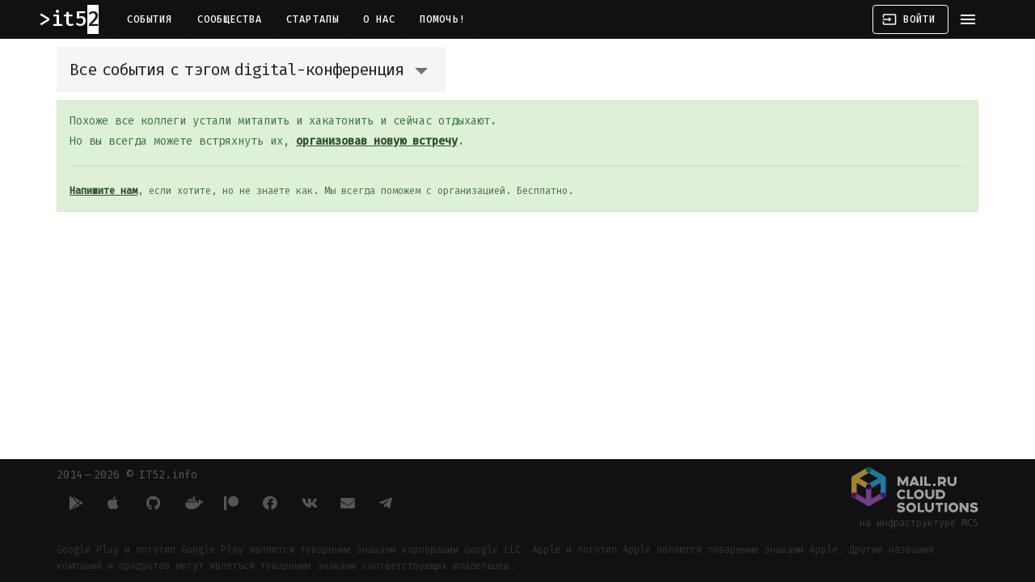

--- FILE ---
content_type: text/html; charset=utf-8
request_url: https://it52.info/tags/digital-%D0%BA%D0%BE%D0%BD%D1%84%D0%B5%D1%80%D0%B5%D0%BD%D1%86%D0%B8%D1%8F
body_size: 4346
content:
<!DOCTYPE html><html lang="ru"><head><meta name="csrf-param" content="authenticity_token" />
<meta name="csrf-token" content="feRfN8UmyfSrFxMw5voDcYgP3SI2jCgJV7Npermxag+YxGkjN7kHJSwV8G/hT290i3KJwm1eyniPycphiilTyw==" /><meta charset="utf-8">
<title>Нижегородское IT–сообщество</title>
<meta name="description" content="IT и около в Нижнем Новгороде: конференции, митапы, хакатоны, встречи и, конечно, афтепати.">
<meta name="keywords" content="it, нижний новгород, сообщество, конференция, митап, встреча, программирование, стартап, 52">
<link rel="canonical" href="/">
<link rel="image_src" href="https://assets.it52.info/assets/it52_logo_fb@2x-7ddd618b2c218ac9470be499d49fa726411b41b359a530f70bfc8cda16524247.png">
<meta property="og:site_name" content="Нижегородское IT–сообщество">
<meta property="og:locale" content="ru_RU">
<meta property="og:image" content="https://assets.it52.info/assets/it52_logo_fb@2x-7ddd618b2c218ac9470be499d49fa726411b41b359a530f70bfc8cda16524247.png">
<meta property="og:description" content="IT и около в Нижнем Новгороде: конференции, митапы, хакатоны, встречи и, конечно, афтепати.">
<meta property="og:url" content="/"><meta content="no-cache" name="turbolinks-cache-control" /><meta content="IE=edge" http-equiv="X-UA-Compatible" /><meta content="width=device-width, initial-scale=1" name="viewport" /><meta content="7IUs7VM3J7n6Uf8fMjijeAvHEq1BIFosZIJoL6IDBlw" name="google-site-verification" /><meta content="637a660a79fbb6d1" name="yandex-verification" /><meta content="711920412194859" property="fb:app_id" /><meta content="1903318093228825" property="fb:pages" /><link href="https://assets.it52.info" rel="preconnect" /><link href="https://bam.nr-data.net" rel="preconnect" /><link href="https://cdn.jsdelivr.net" rel="preconnect" /><link href="https://fonts.googleapis.com" rel="preconnect" /><link href="https://www.googletagmanager.com" rel="preconnect" /><link href="https://mc.yandex.ru" rel="preconnect" /><link href="https://assets.it52.info/assets/it52_favicon-9cf8626c192bf8dbec5bc5162de6cc8ace84b04ae2a040ec2caffe2a3f4966d3.ico" rel="shortcut icon" /><link href="https://assets.it52.info/assets/it52-logo-16x16-b47d94a5decb55fa971c08408f7e76267a2354eab2fa07336b228a16b682cd75.png" rel="icon" sizes="16x16" type="image/png" /><link href="https://assets.it52.info/assets/it52-logo-32x32-09a07783e95a4996c44cba87a0c8fff415d7eff10f929f2b8c85492f53be5bfd.png" rel="icon" sizes="32x32" type="image/png" /><link href="https://assets.it52.info/assets/it52-logo-96x96-171ea528597a34c0d5b5f278bbca0285fab3e11af51fdd9b76b620513f3c69a5.png" rel="icon" sizes="96x96" type="image/png" /><link href="https://assets.it52.info/assets/it52-logo-192x192-446c155a668ef1ec87bfb54df7b0b9ece9a596b235b1cb2e62c62d7f230657ac.png" rel="icon" sizes="192x192" type="image/png" /><link href="https://assets.it52.info/assets/it52-logo-180x180-3cce2417970c6c31be4419c8d709d4bf82e497e0fcf0cc0059a13211a38ca053.png" rel="apple-touch-icon" sizes="180x180" /><meta content="#111111" name="msapplication-TileColor" /><meta content="https://assets.it52.info/assets/it52-logo-144x144-3cce2417970c6c31be4419c8d709d4bf82e497e0fcf0cc0059a13211a38ca053.png" name="msapplication-TileImage" /><meta content="#111111" name="theme-color" /><link href="https://it52.info/events.atom" rel="alternate" title="IT и около в Нижнем Новгороде: конференции, митапы, хакатоны, встречи и, конечно, афтепати." type="application/atom+xml" /><link rel="stylesheet" media="screen" href="https://fonts.googleapis.com/icon?family=Material+Icons" /><link rel="stylesheet" media="all" href="https://assets.it52.info/assets/application-efa442522a6b1ea841aa14cdcf2d562c953ff68178417f521973b54a1329418b.css" data-turbolinks-track="true" /><link href="/" rel="canonical" /><script nonce="0R0DuF6eS7ue7z6C5Q+TAw==">
//<![CDATA[
(function(m,e,t,r,i,k,a){m[i]=m[i]||function(){(m[i].a=m[i].a||[]).push(arguments)}; m[i].l=1*new Date();k=e.createElement(t),a=e.getElementsByTagName(t)[0],k.async=1,k.src=r,a.parentNode.insertBefore(k,a)}) (window, document, "script", "https://mc.yandex.ru/metrika/tag.js", "ym"); ym(50290294, "init", { defer: true, clickmap:true, trackLinks:true, accurateTrackBounce:true, webvisor:true })
//]]>
</script><script src="https://www.googletagmanager.com/gtag/js?id=UA-54446007-1" nonce="0R0DuF6eS7ue7z6C5Q+TAw==" async="async"></script><script nonce="0R0DuF6eS7ue7z6C5Q+TAw==">
//<![CDATA[
window.dataLayer = window.dataLayer || []; function gtag(){dataLayer.push(arguments);} gtag('js', new Date()); gtag('config', 'UA-54446007-1');
//]]>
</script><script src="https://api-maps.yandex.ru/2.1/?apikey=e9120f05-3b34-45fd-b494-a5996caf00ae&amp;lang=ru_RU" nonce="0R0DuF6eS7ue7z6C5Q+TAw=="></script><script src="https://yastatic.net/share2/share.js" nonce="0R0DuF6eS7ue7z6C5Q+TAw==" defer="defer"></script><script src="https://assets.it52.info/packs/js/application-82a05fb1ba0c65664901.js" data-turbolinks-track="true" defer="defer"></script></head><body><noscript><div><img alt="" src="https://mc.yandex.ru/watch/50290294" style="position:absolute; left:-9999px;" /></div></noscript><header class="mdc-top-app-bar mdc-top-app-bar--fixed mdc-top-app-bar--dense"><div class="mdc-top-app-bar__row mdc-top-app-bar__row--container"><section class="mdc-top-app-bar__section mdc-top-app-bar__section--align-start"><a href="https://it52.info/"><h3 class="it52-logo">it52</h3></a><nav class="top-app-bar-nav"><a class="mdc-button mdc-top-bar-button" href="/">События</a><a class="mdc-button mdc-top-bar-button" href="/communities">Сообщества</a><a class="mdc-button mdc-top-bar-button" href="/startups">Стартапы</a><a class="mdc-button mdc-top-bar-button" href="/about">О нас</a><a class="mdc-button mdc-top-bar-button" href="/donate">Помочь!</a></nav></section><section class="mdc-top-app-bar__section mdc-top-app-bar__section--align-end"><a class="mdc-button mdc-button--outlined mdc-top-bar-button" href="/login"><i class="material-icons mdc-button__icon">input</i><span class="mdc-button__label">Войти</span></a><a class="material-icons mdc-top-app-bar__navigation-icon" data-no-turbolink="">menu</a></section></div></header><aside class="mdc-drawer mdc-drawer--modal"><div class="mdc-drawer__content"><nav class="mdc-list"><a class="mdc-list-item" href="/events/new"><span aria-hidden="true" class="material-icons mdc-list-item__graphic">add</span><span class="mdc-list-item__text">Добавить событие</span></a><hr class="mdc-list-divider" /><a class="mdc-list-item" href="/"><span aria-hidden="true" class="material-icons mdc-list-item__graphic">date_range</span><span class="mdc-list-item__text">События</span></a><a class="mdc-list-item" href="/communities"><span aria-hidden="true" class="material-icons mdc-list-item__graphic">group</span><span class="mdc-list-item__text">Сообщества</span></a><a class="mdc-list-item" href="/startups"><span aria-hidden="true" class="material-icons mdc-list-item__graphic">date_range</span><span class="mdc-list-item__text">Стартапы</span></a><a class="mdc-list-item" href="/about"><span aria-hidden="true" class="material-icons mdc-list-item__graphic">help</span><span class="mdc-list-item__text">О нас</span></a><a class="mdc-list-item" href="/donate"><span aria-hidden="true" class="material-icons mdc-list-item__graphic">favorite</span><span class="mdc-list-item__text">Помочь!</span></a><hr class="mdc-list-divider" /><a class="mdc-list-item" href="/login"><span aria-hidden="true" class="material-icons mdc-list-item__graphic">input</span><span class="mdc-list-item__text">Войти</span></a></nav></div><div class="mdc-drawer__footer"><div class="mdc-drawer__footer-inner"><a class="store-badge store-badge--app-store" href="https://apps.apple.com/ru/app/it52/id1239876838"></a><br /><a class="store-badge store-badge--google-play" href="https://play.google.com/store/apps/details?id=io.github.defolters.it52&amp;utm_source=it52"></a></div></div></aside><div class="mdc-drawer-scrim"></div><main class="main-content" id="main-content"><div class="container"><div class="flash-messages"><div class="alert alert-notice alert-dismissable hidden"><h4>it52 + <i class="fas fa-paper-plane"></i> = <i class="fas fa-heart"></i></h4><p>Анонсы всех событий в Телеграме: канал <a href="tg://resolve=it52info">@it52info</a>.</p><p><a class="button" href="tg://resolve=it52info">Подписаться!</a></p></div></div><div class="events-select-menu-wrapper"><div class="events-select-menu mdc-select mdc-menu-surface--anchor" id="events-select-menu"><input aria-haspopup="listbox" name="enhanced-select" role="button" type="hidden" /><i class="mdc-select__dropdown-icon"></i><div aria-haspopup="true" class="mdc-select__selected-text"></div><div class="mdc-select__menu mdc-menu mdc-menu-surface" id="events-select-menu-list"><ul class="mdc-list"><li aria-selected="true" class="mdc-list-item mdc-list-item--selected" data-url="/?kind=all&amp;tag=digital-%D0%BA%D0%BE%D0%BD%D1%84%D0%B5%D1%80%D0%B5%D0%BD%D1%86%D0%B8%D1%8F" data-value="all" role="option">Все события с тэгом digital-конференция</li><li class="mdc-list-item" data-url="/?kind=event&amp;tag=digital-%D0%BA%D0%BE%D0%BD%D1%84%D0%B5%D1%80%D0%B5%D0%BD%D1%86%D0%B8%D1%8F" data-value="event" role="option">Митапы с тэгом digital-конференция</li><li class="mdc-list-item" data-url="/?kind=education&amp;tag=digital-%D0%BA%D0%BE%D0%BD%D1%84%D0%B5%D1%80%D0%B5%D0%BD%D1%86%D0%B8%D1%8F" data-value="education" role="option">Обучение с тэгом digital-конференция</li></ul></div></div></div><div class="events-index"><div class="alert alert-success"><p>Похоже все коллеги устали митапить и хакатонить и сейчас отдыхают.</p><p>Но вы всегда можете встряхнуть их, <a class="alert-link" href="/events/new">организовав новую встречу</a>.</p><hr /><p><small><a class="alert-link" href="mailto:events@it52.info">Напишите нам</a>, если хотите, но не знаете как. Мы всегда поможем с организацией. Бесплатно. </small></p></div><div class="text-center"></div></div></div></main><nav class="navbar-footer"><div class="container"><div class="mdc-layout-grid"><div class="mdc-layout-grid__inner"><div class="footer-cell"><a href="/">2014&thinsp;—&thinsp;2026 © IT52.info</a><div class="social-icons"><a class="mdc-icon-button" href="https://play.google.com/store/apps/details?id=io.github.defolters.it52&amp;utm_source=it52" target="_blank" title="Google Play"><i class="fab fa-google-play fa-xs"></i></a><a class="mdc-icon-button" href="https://apps.apple.com/ru/app/it52/id1239876838" target="_blank" title="AppStore"><i class="fab fa-apple fa-xs"></i></a><a class="mdc-icon-button" href="https://github.com/NNRUG/it52-rails" target="_blank" title="Github"><i class="fab fa-github fa-xs"></i></a><a class="mdc-icon-button" href="https://hub.docker.com/r/it52/rails" target="_blank" title="DockerHub"><i class="fab fa-docker fa-xs"></i></a><a class="mdc-icon-button" href="https://www.patreon.com/it52" target="_blank" title="Patreon"><i class="fab fa-patreon fa-xs"></i></a><a class="mdc-icon-button" href="https://www.facebook.com/it52info" target="_blank" title="Facebook"><i class="fab fa-facebook fa-xs"></i></a><a class="mdc-icon-button" href="https://vk.com/it52info" target="_blank" title="Вконтакте"><i class="fab fa-vk fa-xs"></i></a><a class="mdc-icon-button" href="mailto:events@it52.info" target="_blank" title="E-mail"><i class="fas fa-envelope fa-xs"></i></a><a class="mdc-icon-button" href="tg://resolve=it52info" target="_blank" title="Telegram"><i class="fab fa-telegram-plane fa-xs"></i></a></div></div><div class="footer-cell"><a class="mcs-logo" href="https://mcs.mail.ru/?utm_source=referral&amp;utm_medium=partner&amp;utm_campaign=partner_it52"><img alt="Mail.ru Cloud Solutions" src="https://assets.it52.info/assets/mcs-logo-7fa3d25986daa85d910bbff09833bb818cba4d5c87efd1edda62af5eaabcf37f.svg" /><small>на инфраструктуре MCS</small></a></div></div></div></div><div class="container"><p class="copyrights"><small>Google Play и логотип Google Play являются товарными знаками корпорации Google LLC.  Apple и логотип Apple являются товарными знаками Apple. Другие названия компаний и продуктов могут являться товарными знаками соответствующих владельцев.</small></p></div></nav></body></html>